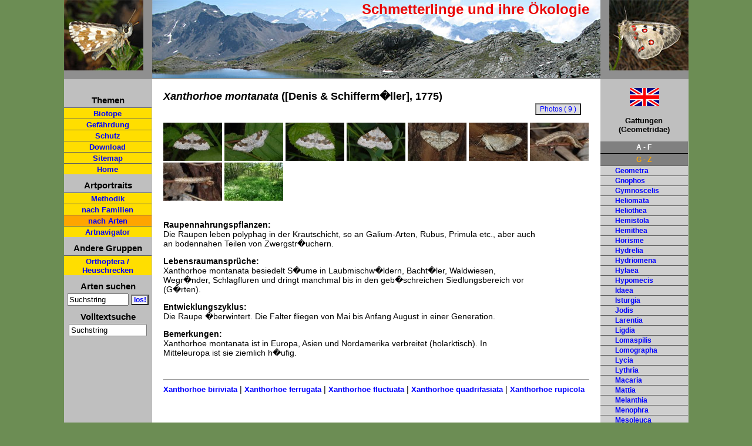

--- FILE ---
content_type: text/html; charset=UTF-8
request_url: http://pyrgus.de/Xanthorhoe_montanata.html
body_size: 4573
content:
<!DOCTYPE html PUBLIC "-//W3C//DTD XHTML 1.0 Strict//EN" "http://www.w3.org/TR/xhtml1/DTD/xhtml1-strict.dtd">
<html xmlns='http://www.w3.org/1999/xhtml' xml:lang='en' lang='en'>
<head><title>Europ&auml;ische Schmetterlinge und ihre &Ouml;kologie: Xanthorhoe montanata</title>
	<link rel='stylesheet' type='text/css' href='css/layout.css' />
	<link rel='shortcut icon' href='favicon2.ico' />
	<meta http-equiv='Content-Type' content='text/html; charset=iso-8859-1' />
	<meta name='description'
content='�kologie, Schutz und Gef�hrdung von Xanthorhoe montanata. Artportrait, Beschreibung des Lebenszyklus und Fotos.' />
<meta name='keywords'
content='Xanthorhoe,montanata,�kologie,Lebensraumanspr�che,Gef�hrdungsursachen,Entwicklungszyklus,Schmetterlinge,Raupe' />
<link rel='canonical' href='http://www.pyrgus.de/Xanthorhoe_montanata.html' />

	<meta name='copyright' content='Wolfgang Wagner 2026' />
	<meta name='date' content='2026-01-16' />
	<meta name='robots' content='index, follow' />
	<meta content='7 days' name='revisit-after' />
	<meta name='google-site-verification' content='VfGkyvxsSlpZ1xq9peaI0U4uLvqTCKWdhp2ojTUDiuk' />


<link rel='stylesheet' href='js/lightbox.css' type='text/css' media='screen' />

<script type='text/javascript' src='js/prototype.js'></script>

<script type='text/javascript' src='js/scriptaculous.js?load=effects'></script>
<script type='text/javascript' src='js/lightbox.js'></script>
<!--[if lt IE 7]>
<style>
#overlay{
background:none;
}
#imageContainer{
	padding: 25px;
	}
#outerImageContainer{
	background-color: #FFDE00;
}
#imageDataContainer{
	border-left:30px solid white;

}
</style>
<![endif]-->
<script type='text/javascript' src='js/site.js'></script>
<style type='text/css'>
ul ul ul li{
	font-size:12px;
}
</style>

</head>
<body>
<div class='container'>
<div class="logo">
		<div class="logo-text"><a id="oben"></a>Schmetterlinge und ihre &Ouml;kologie</div>
		
	<div class="bildhg">
		<div class="bildlogoli"><a href="index.php" title="zur Startseite"><img style="border:0px;" src="images/alveus_right.jpg" alt="Pyrgus alveus" /></a></div>
	</div>
	<div class="bildhg2">
		<div class="bildlogore"><img src="images/apollo_left.jpg" alt="Parnassius apollo" /></div>
	</div>
	</div><div class='umrest'>	
	
	<div class="navi">
		<!--<div class="mailhome"><br />
			<a href="kontakt.php"><img class="mitRand" src="mail2.gif" alt="Kontaktformular" /></a>&nbsp;&nbsp;
		
		
			<a href="index.php"><img class="mitRand" src="home2.gif" alt="Startseite" /></a>
		</div>-->
		<div class="navirest">
		<div class="h5">Themen<br /></div>
		<ul class="list2">
			<li class='listnav'><a href="biotope.php">Biotope</a></li>
			<li class='listnav'><a href="gefaehrdung.php">Gef&auml;hrdung</a></li>
			<li class='listnav'><a href="schutz.php">Schutz</a></li>
			<li class='listnav'><a href="download.php">Download</a></li>
			<li class='listnav'><a href="sitemap.php">Sitemap</a></li><li class='listnav'><a href="index.php">Home</a></li>

		</ul>
		
	
		
		<div class="h5">Artportraits<br /></div>
		<ul class="list2">
		<li class='listnav'><a href="methoden.php">Methodik</a></li>
		<li class='listnav'><a href="familien.php">nach Familien</a></li>
		<li class='listnavaktiv'><a href="arten.php">nach Arten</a></li>
		<li class='listnav'><a href="auswahl.php">Artnavigator</a></li></ul>

	
		<div class="h5">Andere Gruppen<br /></div>
		<ul class="list2">
		
		<li class='listnav'><a href="arten.php?gruppe=saltatoria">Orthoptera / Heuschrecken</a></li>
		</ul>
			<div class='h5'>Arten suchen<br /></div>
			<div>
			<form action='arten.php' method='post' style='display:inline'><div><input type='text' name='suche' id='suche' size='11' value='Suchstring' onkeyup='test("");' onblur="if(this.value=='')this.value='Suchstring';" onfocus="if(this.value=='Suchstring')this.value='';" /> <input class="submit2" type="submit" name="ab" value="los!"></input>
					  <input type="hidden" name="gruppe" value="" /></div>
			</form>
			</div>
			<div class='h5'>Volltextsuche<br /></div>
			<div>
			<div><input type='text' name='suche2' id='suche2' style='width:125px;' value='Suchstring' onkeyup='test2("");' onblur="if(this.value=='')this.value='Suchstring';" onfocus="if(this.value=='Suchstring')this.value='';" /> </input>
					  </div>
			</div><div><br /><br />					
					
		</div>		
		
		
		
					
		
		
		
	</div><br />
</div>		<div class="inhalt">
			<div class='inhalt_content' id='inhalt_content'>
	<div class="inhalt1" id="inhalt1">



<h1><span class='notranslate'><i>Xanthorhoe montanata</i>  ([Denis &amp; Schifferm�ller], 1775) </span></h1><br /><a href='bilder1/geometridae/montanata_im2013.jpg' rel='lightbox[montanata]' class='imagelink' title='Xanthorhoe montanata: Falter (Mecklenburg-Vorpommern, M�ritz, Anfang Juni 2013) [N]'><img style='border:0px;' src='thumbs/geometridae/montanata_im2013.jpg' alt='Xanthorhoe montanata: Falter (Mecklenburg-Vorpommern, M�ritz, Anfang Juni 2013) [N]' title='Xanthorhoe montanata: Falter (Mecklenburg-Vorpommern, M�ritz, Anfang Juni 2013) [N]' width='100px' /></a> <a href='bilder1/geometridae/montanata_2im2013.jpg' rel='lightbox[montanata]' class='imagelink' title='Xanthorhoe montanata: Falter (Mecklenburg-Vorpommern, M�ritz, Anfang Juni 2013) [N]'><img style='border:0px;' src='thumbs/geometridae/montanata_2im2013.jpg' alt='Xanthorhoe montanata: Falter (Mecklenburg-Vorpommern, M�ritz, Anfang Juni 2013) [N]' title='Xanthorhoe montanata: Falter (Mecklenburg-Vorpommern, M�ritz, Anfang Juni 2013) [N]' width='100px' /></a> <a href='bilder1/geometridae/montanata_3im2013.jpg' rel='lightbox[montanata]' class='imagelink' title='Xanthorhoe montanata: Falter (Mecklenburg-Vorpommern, M�ritz, Anfang Juni 2013) [N]'><img style='border:0px;' src='thumbs/geometridae/montanata_3im2013.jpg' alt='Xanthorhoe montanata: Falter (Mecklenburg-Vorpommern, M�ritz, Anfang Juni 2013) [N]' title='Xanthorhoe montanata: Falter (Mecklenburg-Vorpommern, M�ritz, Anfang Juni 2013) [N]' width='100px' /></a> <a href='bilder1/geometridae/montanata_f2011.jpg' rel='lightbox[montanata]' class='imagelink' title='Xanthorhoe montanata: Falter (Ostalb) [N]'><img style='border:0px;' src='thumbs/geometridae/montanata_f2011.jpg' alt='Xanthorhoe montanata: Falter (Ostalb) [N]' title='Xanthorhoe montanata: Falter (Ostalb) [N]' width='100px' /></a> <a href='bilder1/geometridae/montanata_im2008.jpg' rel='lightbox[montanata]' class='imagelink' title='Xanthorhoe montanata: Falter (e.l. Engadin, Val Rosegg, Raupe im Mai 2008) [S]'><img style='border:0px;' src='thumbs/geometridae/montanata_im2008.jpg' alt='Xanthorhoe montanata: Falter (e.l. Engadin, Val Rosegg, Raupe im Mai 2008) [S]' title='Xanthorhoe montanata: Falter (e.l. Engadin, Val Rosegg, Raupe im Mai 2008) [S]' width='100px' /></a> <a href='bilder1/geometridae/montanata_2im2008.jpg' rel='lightbox[montanata]' class='imagelink' title='Xanthorhoe montanata: Falter (e.l. Engadin, Val Rosegg, Raupe im Mai 2008) [S]'><img style='border:0px;' src='thumbs/geometridae/montanata_2im2008.jpg' alt='Xanthorhoe montanata: Falter (e.l. Engadin, Val Rosegg, Raupe im Mai 2008) [S]' title='Xanthorhoe montanata: Falter (e.l. Engadin, Val Rosegg, Raupe im Mai 2008) [S]' width='100px' /></a> <a href='bilder1/geometridae/montanata_rpe2008.jpg' rel='lightbox[montanata]' class='imagelink' title='Xanthorhoe montanata: Raupe (Engadin, Val Rosegg, Mai 2008) [S]'><img style='border:0px;' src='thumbs/geometridae/montanata_rpe2008.jpg' alt='Xanthorhoe montanata: Raupe (Engadin, Val Rosegg, Mai 2008) [S]' title='Xanthorhoe montanata: Raupe (Engadin, Val Rosegg, Mai 2008) [S]' width='100px' /></a> <a href='bilder1/geometridae/montanata_2rpe2008.jpg' rel='lightbox[montanata]' class='imagelink' title='Xanthorhoe montanata: Raupe (Engadin, Val Rosegg, Mai 2008) [S]'><img style='border:0px;' src='thumbs/geometridae/montanata_2rpe2008.jpg' alt='Xanthorhoe montanata: Raupe (Engadin, Val Rosegg, Mai 2008) [S]' title='Xanthorhoe montanata: Raupe (Engadin, Val Rosegg, Mai 2008) [S]' width='100px' /></a> <a href='bilder1/geometridae/montanata_h2013.jpg' rel='lightbox[montanata]' class='imagelink' title='Xanthorhoe montanata: Habitat in Mecklenburg-Vorpommern (M�ritz): krautreicher, feuchter, lichter Laubmischwald mit viel Erle (Anfang Juni 2013) [N]'><img style='border:0px;' src='thumbs/geometridae/montanata_h2013.jpg' alt='Xanthorhoe montanata: Habitat in Mecklenburg-Vorpommern (M�ritz): krautreicher, feuchter, lichter Laubmischwald mit viel Erle (Anfang Juni 2013) [N]' title='Xanthorhoe montanata: Habitat in Mecklenburg-Vorpommern (M�ritz): krautreicher, feuchter, lichter Laubmischwald mit viel Erle (Anfang Juni 2013) [N]' width='100px' /></a> <br /><br /><div class='portrait_content'><p><strong>Raupennahrungspflanzen:</strong><br />Die Raupen leben polyphag in der Krautschicht, so an Galium-Arten, Rubus, Primula etc., aber auch an bodennahen Teilen von Zwergstr�uchern.</p><p><strong>Lebensraumanspr&uuml;che:</strong><br />Xanthorhoe montanata besiedelt S�ume in Laubmischw�ldern, Bacht�ler, Waldwiesen, Wegr�nder, Schlagfluren und dringt manchmal bis in den geb�schreichen Siedlungsbereich vor (G�rten).</p><p><strong>Entwicklungszyklus:</strong><br />Die Raupe �berwintert. Die Falter fliegen von Mai bis Anfang August in einer Generation.</p><p><strong>Bemerkungen:</strong> <br />Xanthorhoe montanata ist in Europa, Asien und Nordamerika verbreitet (holarktisch). In Mitteleuropa ist sie ziemlich h�ufig.</p><br /></div><hr /><a class="seitenLink" href="Xanthorhoe_biriviata.html">Xanthorhoe biriviata</a>&nbsp;| <a class="seitenLink" href="Xanthorhoe_ferrugata.html">Xanthorhoe ferrugata</a>&nbsp;| <a class="seitenLink" href="Xanthorhoe_fluctuata.html">Xanthorhoe fluctuata</a>&nbsp;| <a class="seitenLink" href="Xanthorhoe_quadrifasiata.html">Xanthorhoe quadrifasiata</a>&nbsp;| <a class="seitenLink" href="Xanthorhoe_rupicola.html">Xanthorhoe rupicola</a>&nbsp; <div class="bildbutton"><form action="bilder.php" method="post"><div>
					<input class="submit" type="submit" name="bildansicht" title='Photos' value="Photos ( 9 )" />
					<input type="hidden" name="gattart" value="Xanthorhoe montanata" />
					<input type="hidden" name="autor" value="([Denis & Schifferm�ller], 1775)" />
					<input type="hidden" name="dtnamearten" value="" /><input type='hidden' name='gruppe' value='' /></div></form></div>

	</div>
			</div>
	  </div>
	<div class='rechts'>

	<a href='Xanthorhoe_montanata_en.html' title='English version / englische Version'><img style='margin-left:50px;width:50px;' src='bilder/en.jpg' alt='English version / englische Version' /></a><div class="navigatt">
	<p><strong>Gattungen<br />(Geometridae)</strong></p><div class='list'><div id='b0' style='text-align:center;font-weight:bold;cursor:pointer;color:white;background:gray;padding:3px;border-bottom:1px solid black;' onclick='letter("blende0");'>A - F</div><div id='b1' style='text-align:center;font-weight:bold;cursor:pointer;color:white;background:gray;padding:3px;border-bottom:1px solid black;border-bottom:0px;color:orange' onclick='letter("blende1");'>G - Z</div><div id='blende0'  style='display:none;' >
		<ul class='list2' ><li class="listli"><a href='Abraxas.html'>Abraxas</a></li><li class="listli"><a href='Acasis.html'>Acasis</a></li><li class="listli"><a href='Agriopis.html'>Agriopis</a></li><li class="listli"><a href='Alcis.html'>Alcis</a></li><li class="listli"><a href='Alsophila.html'>Alsophila</a></li><li class="listli"><a href='Angerona.html'>Angerona</a></li><li class="listli"><a href='Anticlea.html'>Anticlea</a></li><li class="listli"><a href='Anticollix.html'>Anticollix</a></li><li class="listli"><a href='Antroolopha.html'>Antroolopha</a></li><li class="listli"><a href='Apeira.html'>Apeira</a></li><li class="listli"><a href='Aplasta.html'>Aplasta</a></li><li class="listli"><a href='Aplocera.html'>Aplocera</a></li><li class="listli"><a href='Apocheima.html'>Apocheima</a></li><li class="listli"><a href='Archiearis.html'>Archiearis</a></li><li class="listli"><a href='Arichanna.html'>Arichanna</a></li><li class="listli"><a href='Ascotis.html'>Ascotis</a></li><li class="listli"><a href='Aspitates.html'>Aspitates</a></li><li class="listli"><a href='Baptria.html'>Baptria</a></li><li class="listli"><a href='Biston.html'>Biston</a></li><li class="listli"><a href='Bupalus.html'>Bupalus</a></li><li class="listli"><a href='Cabera.html'>Cabera</a></li><li class="listli"><a href='Calliclystis.html'>Calliclystis</a></li><li class="listli"><a href='Campaea.html'>Campaea</a></li><li class="listli"><a href='Camptogramma.html'>Camptogramma</a></li><li class="listli"><a href='Carsia.html'>Carsia</a></li><li class="listli"><a href='Casilda.html'>Casilda</a></li><li class="listli"><a href='Catarhoe.html'>Catarhoe</a></li><li class="listli"><a href='Cephis.html'>Cephis</a></li><li class="listli"><a href='Charissa.html'>Charissa</a></li><li class="listli"><a href='Chesias.html'>Chesias</a></li><li class="listli"><a href='Chiasmia.html'>Chiasmia</a></li><li class="listli"><a href='Chlorissa.html'>Chlorissa</a></li><li class="listli"><a href='Chloroclysta.html'>Chloroclysta</a></li><li class="listli"><a href='Chloroclystis.html'>Chloroclystis</a></li><li class="listli"><a href='Cidaria.html'>Cidaria</a></li><li class="listli"><a href='Cinglis.html'>Cinglis</a></li><li class="listli"><a href='Cleora.html'>Cleora</a></li><li class="listli"><a href='Cleorodes.html'>Cleorodes</a></li><li class="listli"><a href='Cleta.html'>Cleta</a></li><li class="listli"><a href='Coenocalpe.html'>Coenocalpe</a></li><li class="listli"><a href='Coenotephria.html'>Coenotephria</a></li><li class="listli"><a href='Colostygia.html'>Colostygia</a></li><li class="listli"><a href='Colotois.html'>Colotois</a></li><li class="listli"><a href='Compsoptera.html'>Compsoptera</a></li><li class="listli"><a href='Cosmorhoe.html'>Cosmorhoe</a></li><li class="listli"><a href='Costaconvexa.html'>Costaconvexa</a></li><li class="listli"><a href='Crocallis.html'>Crocallis</a></li><li class="listli"><a href='Cyclophora.html'>Cyclophora</a></li><li class="listli"><a href='Dasycorsa.html'>Dasycorsa</a></li><li class="listli"><a href='Deileptenia.html'>Deileptenia</a></li><li class="listli"><a href='Docirava.html'>Docirava</a></li><li class="listli"><a href='Dyscia.html'>Dyscia</a></li><li class="listli"><a href='Ecliptopera.html'>Ecliptopera</a></li><li class="listli"><a href='Ectropis.html'>Ectropis</a></li><li class="listli"><a href='Elophos.html'>Elophos</a></li><li class="listli"><a href='Ematurga.html'>Ematurga</a></li><li class="listli"><a href='Ennomos.html'>Ennomos</a></li><li class="listli"><a href='Entephria.html'>Entephria</a></li><li class="listli"><a href='Epione.html'>Epione</a></li><li class="listli"><a href='Epirrhoe.html'>Epirrhoe</a></li><li class="listli"><a href='Episauris.html'>Episauris</a></li><li class="listli"><a href='Erannis.html'>Erannis</a></li><li class="listli"><a href='Euchoeca.html'>Euchoeca</a></li><li class="listli"><a href='Eucrostes.html'>Eucrostes</a></li><li class="listli"><a href='Eulithis.html'>Eulithis</a></li><li class="listli"><a href='Eumannia.html'>Eumannia</a></li><li class="listli"><a href='Euphyia.html'>Euphyia</a></li><li class="listli"><a href='Eupithecia.html'>Eupithecia</a></li><li class="listli"><a href='Eurranthis.html'>Eurranthis</a></li><li class="listli"><a href='Eustroma.html'>Eustroma</a></li>
			</ul></div><div id='blende1' >
		<ul class='list2' ><li class="listli"><a href='Geometra.html'>Geometra</a></li><li class="listli"><a href='Gnophos.html'>Gnophos</a></li><li class="listli"><a href='Gymnoscelis.html'>Gymnoscelis</a></li><li class="listli"><a href='Heliomata.html'>Heliomata</a></li><li class="listli"><a href='Heliothea.html'>Heliothea</a></li><li class="listli"><a href='Hemistola.html'>Hemistola</a></li><li class="listli"><a href='Hemithea.html'>Hemithea</a></li><li class="listli"><a href='Horisme.html'>Horisme</a></li><li class="listli"><a href='Hydrelia.html'>Hydrelia</a></li><li class="listli"><a href='Hydriomena.html'>Hydriomena</a></li><li class="listli"><a href='Hylaea.html'>Hylaea</a></li><li class="listli"><a href='Hypomecis.html'>Hypomecis</a></li><li class="listli"><a href='Idaea.html'>Idaea</a></li><li class="listli"><a href='Isturgia.html'>Isturgia</a></li><li class="listli"><a href='Jodis.html'>Jodis</a></li><li class="listli"><a href='Larentia.html'>Larentia</a></li><li class="listli"><a href='Ligdia.html'>Ligdia</a></li><li class="listli"><a href='Lomaspilis.html'>Lomaspilis</a></li><li class="listli"><a href='Lomographa.html'>Lomographa</a></li><li class="listli"><a href='Lycia.html'>Lycia</a></li><li class="listli"><a href='Lythria.html'>Lythria</a></li><li class="listli"><a href='Macaria.html'>Macaria</a></li><li class="listli"><a href='Mattia.html'>Mattia</a></li><li class="listli"><a href='Melanthia.html'>Melanthia</a></li><li class="listli"><a href='Menophra.html'>Menophra</a></li><li class="listli"><a href='Mesoleuca.html'>Mesoleuca</a></li><li class="listli"><a href='Microloxia.html'>Microloxia</a></li><li class="listli"><a href='Minoa.html'>Minoa</a></li><li class="listli"><a href='Narraga.html'>Narraga</a></li><li class="listli"><a href='Nebula.html'>Nebula</a></li><li class="listli"><a href='Nothocasis.html'>Nothocasis</a></li><li class="listli"><a href='Nychiodes.html'>Nychiodes</a></li><li class="listli"><a href='Odezia.html'>Odezia</a></li><li class="listli"><a href='Odontopera.html'>Odontopera</a></li><li class="listli"><a href='Operophtera.html'>Operophtera</a></li><li class="listli"><a href='Opisthograptis.html'>Opisthograptis</a></li><li class="listli"><a href='Orthonama.html'>Orthonama</a></li><li class="listli"><a href='Orthostixis.html'>Orthostixis</a></li><li class="listli"><a href='Ourapteryx.html'>Ourapteryx</a></li><li class="listli"><a href='Pachycnemia.html'>Pachycnemia</a></li><li class="listli"><a href='Pareulype.html'>Pareulype</a></li><li class="listli"><a href='Perconia.html'>Perconia</a></li><li class="listli"><a href='Peribatodes.html'>Peribatodes</a></li><li class="listli"><a href='Perigune.html'>Perigune</a></li><li class="listli"><a href='Perizoma.html'>Perizoma</a></li><li class="listli"><a href='Petrophora.html'>Petrophora</a></li><li class="listli"><a href='Phaiogramma.html'>Phaiogramma</a></li><li class="listli"><a href='Phibalapteryx.html'>Phibalapteryx</a></li><li class="listli"><a href='Phigalia.html'>Phigalia</a></li><li class="listli"><a href='Philereme.html'>Philereme</a></li><li class="listli"><a href='Plagodis.html'>Plagodis</a></li><li class="listli"><a href='Plemyria.html'>Plemyria</a></li><li class="listli"><a href='Pseudopanthera.html'>Pseudopanthera</a></li><li class="listli"><a href='Pseudoterpna.html'>Pseudoterpna</a></li><li class="listli"><a href='Psodos.html'>Psodos</a></li><li class="listli"><a href='Pterapherapteryx.html'>Pterapherapteryx</a></li><li class="listli"><a href='Pungeleria.html'>Pungeleria</a></li><li class="listli"><a href='Pygmaena.html'>Pygmaena</a></li><li class="listli"><a href='Rheumaptera.html'>Rheumaptera</a></li><li class="listli"><a href='Rhodometra.html'>Rhodometra</a></li><li class="listli"><a href='Rhodostrophia.html'>Rhodostrophia</a></li><li class="listli"><a href='Schistostege.html'>Schistostege</a></li><li class="listli"><a href='Sciadia.html'>Sciadia</a></li><li class="listli"><a href='Scopula.html'>Scopula</a></li><li class="listli"><a href='Scotopteryx.html'>Scotopteryx</a></li><li class="listli"><a href='Selenia.html'>Selenia</a></li><li class="listli"><a href='Selidosema.html'>Selidosema</a></li><li class="listli"><a href='Siona.html'>Siona</a></li><li class="listli"><a href='Spargania.html'>Spargania</a></li><li class="listli"><a href='Synopsia.html'>Synopsia</a></li><li class="listli"><a href='Thalera.html'>Thalera</a></li><li class="listli"><a href='Thera.html'>Thera</a></li><li class="listli"><a href='Theria.html'>Theria</a></li><li class="listli"><a href='Thetidia.html'>Thetidia</a></li><li class="listli"><a href='Timandra.html'>Timandra</a></li><li class="listli"><a href='Trichopteryx.html'>Trichopteryx</a></li><li class="listli"><a href='Triphosa.html'>Triphosa</a></li><li class="listnavaktivre"><a href='Xanthorhoe.html'>Xanthorhoe</a></li><li class="listli"><a href='Xenochlorodes.html'>Xenochlorodes</a></li><li class="listli"><a href='Zamacra.html'>Zamacra</a></li>
			</ul></div>	
		
		
	</div>
	</div>

	&nbsp;</div>
	<div class='cleaner'>&nbsp;</div>
	</div><!--umrest -->


			<div class='footer'>&copy; Wolfgang Wagner 2005-2026 | <a href='impressum.php?gruppe=' title='zum Impressum / Datenschutzerkl�rung'>Impressum/Datenschutzerkl�rung</a> | <a href='kontakt.php?gruppe=' title='zum Kontaktformular'>Kontakt</a> | <a href='sitemap.php'>Sitemap</a> | <a href='javascript:window.print();' title='Seite ausdrucken'>Seite drucken</a></div></div>




</body>
</html>